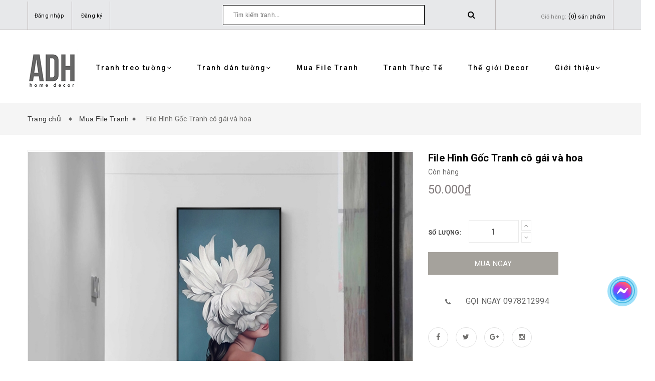

--- FILE ---
content_type: text/html; charset=utf-8
request_url: https://adh.com.vn/file-hinh-goc-tranh-co-gai-va-hoa
body_size: 16570
content:
<!doctype html>
<!--[if lt IE 7]><html class="no-js lt-ie9 lt-ie8 lt-ie7" lang="en"> <![endif]-->
<!--[if IE 7]><html class="no-js lt-ie9 lt-ie8" lang="en"> <![endif]-->
<!--[if IE 8]><html class="no-js lt-ie9" lang="en"> <![endif]-->
<!--[if IE 9 ]><html class="ie9 no-js"> <![endif]-->
<!--[if (gt IE 9)|!(IE)]><!--> <html class="no-js" lang="vi"> <!--<![endif]-->
<head>
	<!-- Facebook Pixel Code -->
	<script>
		!function(f,b,e,v,n,t,s)
		{if(f.fbq)return;n=f.fbq=function(){n.callMethod?
			n.callMethod.apply(n,arguments):n.queue.push(arguments)};
		 if(!f._fbq)f._fbq=n;n.push=n;n.loaded=!0;n.version='2.0';
		 n.queue=[];t=b.createElement(e);t.async=!0;
		 t.src=v;s=b.getElementsByTagName(e)[0];
		 s.parentNode.insertBefore(t,s)}(window, document,'script',
										 'https://connect.facebook.net/en_US/fbevents.js');
		fbq('init', '1225908894282320');
		fbq('track', 'PageView');
	</script>
	<noscript><img height="1" width="1" style="display:none"
				   src="https://www.facebook.com/tr?id=1225908894282320&ev=PageView&noscript=1"
				   /></noscript>
	<!-- End Facebook Pixel Code -->
	<meta charset="UTF-8" />
	<meta name="viewport" content="width=device-width, initial-scale=1, maximum-scale=1">			
	<title>
		File Hình Gốc Tranh cô gái và hoa
		
		
		 ADH-ART DREAM HOUSE			
	</title>		
	<!-- ================= Page description ================== -->
	
	<!-- ================= Meta ================== -->
	<meta name="keywords" content="File Hình Gốc Tranh cô gái và hoa, Mua File Tranh, ADH-ART DREAM HOUSE, adh.com.vn"/>		
	<link rel="canonical" href="https://adh.com.vn/file-hinh-goc-tranh-co-gai-va-hoa"/>
	<meta name='revisit-after' content='1 days' />
	<meta name="robots" content="noodp,index,follow" />
	<!-- ================= Favicon ================== -->
	
	<link rel="icon" href="//bizweb.dktcdn.net/100/321/594/themes/673058/assets/favicon.png?1722498769506" type="image/x-icon" />
	
	<!-- ================= Google Fonts ================== -->
	
	
		
	<!-- Product meta ================================================== -->
	

  <meta property="og:type" content="product">
  <meta property="og:title" content="File Hình Gốc Tranh cô gái và hoa">
  
    <meta property="og:image" content="http://bizweb.dktcdn.net/thumb/grande/100/321/594/products/htb1yebbkh3il1jjszpfq6aruvxa6-d4603c6b-e902-41e5-9848-39a705b3428d.jpg?v=1542967973120">
    <meta property="og:image:secure_url" content="https://bizweb.dktcdn.net/thumb/grande/100/321/594/products/htb1yebbkh3il1jjszpfq6aruvxa6-d4603c6b-e902-41e5-9848-39a705b3428d.jpg?v=1542967973120">
  
  <meta property="og:price:amount" content="50.000">
  <meta property="og:price:currency" content="VND">

<meta property="og:description" content="">
<meta property="og:url" content="https://adh.com.vn/file-hinh-goc-tranh-co-gai-va-hoa">
<meta property="og:site_name" content="ADH-ART DREAM HOUSE">


	<!-- fonts --> 
	<script src="//code.jquery.com/jquery-1.11.1.min.js" integrity="sha256-VAvG3sHdS5LqTT+5A/aeq/bZGa/Uj04xKxY8KM/w9EE=" crossorigin="anonymous"></script>
	<script src="//maxcdn.bootstrapcdn.com/bootstrap/3.1.1/js/bootstrap.min.js" type="text/javascript"></script>
	<script src="//bizweb.dktcdn.net/100/321/594/themes/673058/assets/jquery-2.2.3.min.js?1722498769506" type="text/javascript"></script>
	<script src="//cdnjs.cloudflare.com/ajax/libs/jquery-parallax/1.1.3/jquery-parallax-min.js" type="text/javascript"></script>
	<script src="//cdnjs.cloudflare.com/ajax/libs/owl-carousel/1.3.3/owl.carousel.min.js" type="text/javascript"></script>
	<script src="//bizweb.dktcdn.net/100/321/594/themes/673058/assets/resize.js?1722498769506" type="text/javascript"></script>
	
	<script src="//cdnjs.cloudflare.com/ajax/libs/jquery.isotope/1.5.25/jquery.isotope.min.js" type="text/javascript"></script>
	<script src="//cdnjs.cloudflare.com/ajax/libs/flexslider/2.2.0/jquery.flexslider-min.js" type="text/javascript"></script>
	<script src="//bizweb.dktcdn.net/100/321/594/themes/673058/assets/modernizr-2.8.3.min.js?1722498769506" type="text/javascript"></script>
	<!-- Styles -->
	<link href='https://fonts.googleapis.com/css?family=Roboto:400,300,300italic,400italic,500,500italic,700,700italic,900,900italic&subset=latin,vietnamese,latin-ext' rel='stylesheet' type='text/css'>
	<link href='https://fonts.googleapis.com/css?family=Roboto+Slab:400,300,700&subset=latin,vietnamese,latin-ext' rel='stylesheet' type='text/css'>
	<link rel="stylesheet" href="//maxcdn.bootstrapcdn.com/font-awesome/4.5.0/css/font-awesome.min.css">
	<link rel="stylesheet" href="https://maxcdn.bootstrapcdn.com/bootstrap/3.3.7/css/bootstrap.min.css" integrity="sha384-BVYiiSIFeK1dGmJRAkycuHAHRg32OmUcww7on3RYdg4Va+PmSTsz/K68vbdEjh4u" crossorigin="anonymous">
	<link href="//cdnjs.cloudflare.com/ajax/libs/font-awesome/4.5.0/css/font-awesome.min.css" rel="stylesheet" type="text/css" media="all" />
	<link href="//cdnjs.cloudflare.com/ajax/libs/owl-carousel/1.3.3/owl.carousel.min.css" rel="stylesheet" type="text/css" media="all" />
	<link href="//bizweb.dktcdn.net/100/321/594/themes/673058/assets/jgrowl.css?1722498769506" rel="stylesheet" type="text/css" media="all" />
	<link href="//bizweb.dktcdn.net/100/321/594/themes/673058/assets/multi-columns-row.css?1722498769506" rel="stylesheet" type="text/css" media="all" />
	<link href="//cdnjs.cloudflare.com/ajax/libs/owl-carousel/1.3.3/owl.theme.min.css" rel="stylesheet" type="text/css" media="all" />
	<link href="//bizweb.dktcdn.net/100/321/594/themes/673058/assets/base.scss.css?1722498769506" rel="stylesheet" type="text/css" media="all" />		
	<link href="//bizweb.dktcdn.net/100/321/594/themes/673058/assets/style.scss.css?1722498769506" rel="stylesheet" type="text/css" media="all" />		
	<link href="//bizweb.dktcdn.net/100/321/594/themes/673058/assets/update.scss.css?1722498769506" rel="stylesheet" type="text/css" media="all" />		
	<link href="//bizweb.dktcdn.net/100/321/594/themes/673058/assets/module.scss.css?1722498769506" rel="stylesheet" type="text/css" media="all" />
	<link href="//bizweb.dktcdn.net/100/321/594/themes/673058/assets/responsive.scss.css?1722498769506" rel="stylesheet" type="text/css" media="all" />
	<link href="//bizweb.dktcdn.net/100/321/594/themes/673058/assets/settings.css?1722498769506" rel="stylesheet" type="text/css" media="all" />
	<link href="//bizweb.dktcdn.net/100/321/594/themes/673058/assets/main_styles.css?1722498769506" rel="stylesheet" type="text/css" media="all" />
	<!-- Header hook for plugins ================================================== -->
	<script>
	var Bizweb = Bizweb || {};
	Bizweb.store = 'tranhadh.mysapo.net';
	Bizweb.id = 321594;
	Bizweb.theme = {"id":673058,"name":"Mendover","role":"main"};
	Bizweb.template = 'product';
	if(!Bizweb.fbEventId)  Bizweb.fbEventId = 'xxxxxxxx-xxxx-4xxx-yxxx-xxxxxxxxxxxx'.replace(/[xy]/g, function (c) {
	var r = Math.random() * 16 | 0, v = c == 'x' ? r : (r & 0x3 | 0x8);
				return v.toString(16);
			});		
</script>
<script>
	(function () {
		function asyncLoad() {
			var urls = ["https://newcollectionfilter.sapoapps.vn/genscript/script.js?store=tranhadh.mysapo.net","//productreviews.sapoapps.vn/assets/js/productreviews.min.js?store=tranhadh.mysapo.net","https://availablenotice.sapoapps.vn/scripts/ab_availablenotice_scripttag.min.js?store=tranhadh.mysapo.net","https://googleshopping.sapoapps.vn/conversion-tracker/global-tag/1779.js?store=tranhadh.mysapo.net","https://googleshopping.sapoapps.vn/conversion-tracker/event-tag/1779.js?store=tranhadh.mysapo.net","https://google-shopping.sapoapps.vn/conversion-tracker/global-tag/3603.js?store=tranhadh.mysapo.net","https://google-shopping.sapoapps.vn/conversion-tracker/event-tag/3603.js?store=tranhadh.mysapo.net"];
			for (var i = 0; i < urls.length; i++) {
				var s = document.createElement('script');
				s.type = 'text/javascript';
				s.async = true;
				s.src = urls[i];
				var x = document.getElementsByTagName('script')[0];
				x.parentNode.insertBefore(s, x);
			}
		};
		window.attachEvent ? window.attachEvent('onload', asyncLoad) : window.addEventListener('load', asyncLoad, false);
	})();
</script>


<script>
	window.BizwebAnalytics = window.BizwebAnalytics || {};
	window.BizwebAnalytics.meta = window.BizwebAnalytics.meta || {};
	window.BizwebAnalytics.meta.currency = 'VND';
	window.BizwebAnalytics.tracking_url = '/s';

	var meta = {};
	
	meta.product = {"id": 13225742, "vendor": "", "name": "File Hình Gốc Tranh cô gái và hoa",
	"type": "File Hình Gốc", "price": 50000 };
	
	
	for (var attr in meta) {
	window.BizwebAnalytics.meta[attr] = meta[attr];
	}
</script>

	
		<script src="/dist/js/stats.min.js?v=96f2ff2"></script>
	












	<!--[if lt IE 9]>
<script src="//html5shim.googlecode.com/svn/trunk/html5.js"></script>
<script src="css3-mediaqueries-js.googlecode.com/svn/trunk/css3-mediaqueries.js"></script>
<![endif]-->   
	<!--[if lt IE 9]>
<script src="//bizweb.dktcdn.net/100/321/594/themes/673058/assets/respond.min.js?1722498769506" type="text/javascript"></script>
<![endif]-->
	<!-- Bizweb javascript customer -->
	
	

	<!-- Bizweb conter for header -->
	<script>
	var Bizweb = Bizweb || {};
	Bizweb.store = 'tranhadh.mysapo.net';
	Bizweb.id = 321594;
	Bizweb.theme = {"id":673058,"name":"Mendover","role":"main"};
	Bizweb.template = 'product';
	if(!Bizweb.fbEventId)  Bizweb.fbEventId = 'xxxxxxxx-xxxx-4xxx-yxxx-xxxxxxxxxxxx'.replace(/[xy]/g, function (c) {
	var r = Math.random() * 16 | 0, v = c == 'x' ? r : (r & 0x3 | 0x8);
				return v.toString(16);
			});		
</script>
<script>
	(function () {
		function asyncLoad() {
			var urls = ["https://newcollectionfilter.sapoapps.vn/genscript/script.js?store=tranhadh.mysapo.net","//productreviews.sapoapps.vn/assets/js/productreviews.min.js?store=tranhadh.mysapo.net","https://availablenotice.sapoapps.vn/scripts/ab_availablenotice_scripttag.min.js?store=tranhadh.mysapo.net","https://googleshopping.sapoapps.vn/conversion-tracker/global-tag/1779.js?store=tranhadh.mysapo.net","https://googleshopping.sapoapps.vn/conversion-tracker/event-tag/1779.js?store=tranhadh.mysapo.net","https://google-shopping.sapoapps.vn/conversion-tracker/global-tag/3603.js?store=tranhadh.mysapo.net","https://google-shopping.sapoapps.vn/conversion-tracker/event-tag/3603.js?store=tranhadh.mysapo.net"];
			for (var i = 0; i < urls.length; i++) {
				var s = document.createElement('script');
				s.type = 'text/javascript';
				s.async = true;
				s.src = urls[i];
				var x = document.getElementsByTagName('script')[0];
				x.parentNode.insertBefore(s, x);
			}
		};
		window.attachEvent ? window.attachEvent('onload', asyncLoad) : window.addEventListener('load', asyncLoad, false);
	})();
</script>


<script>
	window.BizwebAnalytics = window.BizwebAnalytics || {};
	window.BizwebAnalytics.meta = window.BizwebAnalytics.meta || {};
	window.BizwebAnalytics.meta.currency = 'VND';
	window.BizwebAnalytics.tracking_url = '/s';

	var meta = {};
	
	meta.product = {"id": 13225742, "vendor": "", "name": "File Hình Gốc Tranh cô gái và hoa",
	"type": "File Hình Gốc", "price": 50000 };
	
	
	for (var attr in meta) {
	window.BizwebAnalytics.meta[attr] = meta[attr];
	}
</script>

	
		<script src="/dist/js/stats.min.js?v=96f2ff2"></script>
	












	<link href="//bizweb.dktcdn.net/100/321/594/themes/673058/assets/cf-stylesheet.css?1722498769506" rel="stylesheet" type="text/css" media="all" />
	<script>var ProductReviewsAppUtil=ProductReviewsAppUtil || {};</script>
	<link href="//bizweb.dktcdn.net/100/321/594/themes/673058/assets/appbulk-available-notice.css?1722498769506" rel="stylesheet" type="text/css" media="all" />
</head>
<body>

	<!-- Menu mobile -->
<div id="mySidenav" class="sidenav menu_mobile hidden-md hidden-lg">
	<span class="close_menu">
	</span>
	<div class="content_memu_mb">
		<div class="link_list_mobile">
			<ul class="ct-mobile">
				
				
				<li class="level0 level-top parent">
					<a href="javascript:void(0)" class="click-one-z">
						Tranh treo tường 
						<i class="ti-plus fa fa-angle-right"></i>
					</a>
					<ul class="level0 sub-menu" style="display: none">
						
						<li class="level1">
							<a href="/phong-canh-1"><span>Phong Cảnh</span></a>
							
						</li>
						
						<li class="level1">
							<a href="/tropical-1"><span>Tropical</span></a>
							
						</li>
						
						<li class="level1">
							<a href="/con-nguoi"><span>Con Người</span></a>
							
						</li>
						
						<li class="level1">
							<a href="/kien-truc-thanh-pho"><span>Kiến trúc- Thành phố</span></a>
							
						</li>
						
						<li class="level1">
							<a href="/truu-tuong-1"><span>Trừu tượng</span></a>
							
						</li>
						
						<li class="level1">
							<a href="/thien-nhien"><span>Thiên Nhiên</span></a>
							
						</li>
						
						<li class="level1">
							<a href="/hoa"><span>Hoa</span></a>
							
						</li>
						
						<li class="level1">
							<a href="/dong-vat-1"><span>Động Vật</span></a>
							
						</li>
						
						<li class="level1">
							<a href="/tre-em"><span>Trẻ Em</span></a>
							
						</li>
						
						<li class="level1">
							<a href="/teen-manga"><span>Teen Manga</span></a>
							
						</li>
						
						<li class="level1">
							<a href="/chim-cong"><span>Chim công</span></a>
							
						</li>
						
						<li class="level1">
							<a href="/cuu-ngu-quan-hoi"><span>Cửu Ngư Quần Hội</span></a>
							
						</li>
						
						<li class="level1">
							<a href="/vu-tru-space"><span>Vũ Trụ - Space</span></a>
							
						</li>
						
						<li class="level1">
							<a href="/la-cay"><span>Lá Cây</span></a>
							
						</li>
						
						<li class="level1">
							<a href="/drink-goblet"><span>Drink - Goblet</span></a>
							
						</li>
						
						<li class="level1">
							<a href="/tranh-khung-samurai"><span>Tranh khung SAMURAI</span></a>
							
						</li>
						
						<li class="level1">
							<a href="/cac-chat-lieu"><span>Các Chất Liệu (Printing materials) :</span></a>
							
						</li>
						
					</ul>
				</li>
				
				
				
				<li class="level0 level-top parent">
					<a href="javascript:void(0)" class="click-one-z">
						Tranh dán tường 
						<i class="ti-plus fa fa-angle-right"></i>
					</a>
					<ul class="level0 sub-menu" style="display: none">
						
						<li class="level1">
							<a href="/hang-cay"><span>Hàng Cây</span></a>
							
						</li>
						
						<li class="level1">
							<a href="/hoa-flower"><span>Hoa -Flower</span></a>
							
						</li>
						
						<li class="level1">
							<a href="/rung"><span>Rừng</span></a>
							
						</li>
						
						<li class="level1">
							<a href="/tropical"><span>Tropical</span></a>
							
						</li>
						
						<li class="level1">
							<a href="/vintage"><span>Vintage</span></a>
							
						</li>
						
						<li class="level1">
							<a href="/tuong-wall"><span>Tường- Wall</span></a>
							
						</li>
						
						<li class="level1">
							<a href="/phong-canh"><span>Phong Cảnh</span></a>
							
						</li>
						
						<li class="level1">
							<a href="/canh-duong-pho"><span>Cảnh đường phố</span></a>
							
						</li>
						
						<li class="level1">
							<a href="/thanh-pho-city"><span>Thành Phố - City</span></a>
							
						</li>
						
						<li class="level1">
							<a href="/tre-em-kid"><span>Trẻ Em - Kid</span></a>
							
						</li>
						
						<li class="level1">
							<a href="/thac-nuoc"><span>Thác Nước</span></a>
							
						</li>
						
						<li class="level1">
							<a href="/du-lich-dia-danh"><span>Du Lịch - Địa Danh</span></a>
							
						</li>
						
						<li class="level1">
							<a href="/dong-vat"><span>Động Vật</span></a>
							
						</li>
						
						<li class="level1">
							<a href="/canh-song-nuoc"><span>Cảnh Sông Nước</span></a>
							
						</li>
						
						<li class="level1">
							<a href="/la"><span>Lá</span></a>
							
						</li>
						
						<li class="level1">
							<a href="/chim-hong-hac-flamingo"><span>Chim Hồng Hạc- Flamingo</span></a>
							
						</li>
						
						<li class="level1">
							<a href="/chim"><span>Chim</span></a>
							
						</li>
						
						<li class="level1">
							<a href="/o-to-car"><span>Ô tô- Car</span></a>
							
						</li>
						
						<li class="level1">
							<a href="/cafe-tra-sua"><span>Cafe - Trà Sữa</span></a>
							
						</li>
						
						<li class="level1">
							<a href="/truu-tuong"><span>Trừu Tượng</span></a>
							
						</li>
						
						<li class="level1">
							<a href="/phong-cach-3d"><span>Phong cách 3D</span></a>
							
						</li>
						
						<li class="level1">
							<a href="/bar-hip-hop-graffiti"><span>Bar- Hip hop- Graffiti</span></a>
							
						</li>
						
						<li class="level1">
							<a href="/art-ve-net"><span>Art- Vẽ nét</span></a>
							
						</li>
						
						<li class="level1">
							<a href="/vu-tru-khoa-hoc-vien-tuong"><span>Vũ Trụ- Khoa Học Viễn Tưởng</span></a>
							
						</li>
						
						<li class="level1">
							<a href="/den-trang-xam"><span>Đen Trắng - Xám</span></a>
							
						</li>
						
						<li class="level1">
							<a href="/mau-hong"><span>Màu Hồng</span></a>
							
						</li>
						
						<li class="level1">
							<a href="/mau-vang"><span>Màu Vàng</span></a>
							
						</li>
						
						<li class="level1">
							<a href="/mau-tim"><span>Màu Tím</span></a>
							
						</li>
						
						<li class="level1">
							<a href="/tranh-bat-ma"><span>Tranh Bát Mã</span></a>
							
						</li>
						
						<li class="level1">
							<a href="/son-thuy"><span>Sơn Thủy Đứng</span></a>
							
						</li>
						
						<li class="level1">
							<a href="/son-thuy-1"><span>Sơn Thủy</span></a>
							
						</li>
						
						<li class="level1">
							<a href="/san-pham-ban-chay"><span>SẢN PHẨM BÁN CHẠY</span></a>
							
							<i class="ti-plus fa fa-angle-right"></i>
							<ul class="level1 sub-menu" style="display:none;">
								
							</ul>
							
						</li>
						
						<li class="level1">
							<a href="/huou"><span>Hươu</span></a>
							
						</li>
						
						<li class="level1">
							<a href="/hoa-mau-don"><span>Hoa Mẫu Đơn</span></a>
							
						</li>
						
						<li class="level1">
							<a href="/hoa-dao"><span>Hoa Đào</span></a>
							
						</li>
						
						<li class="level1">
							<a href="/toc-barber"><span>Tóc - Barber</span></a>
							
						</li>
						
						<li class="level1">
							<a href="/karaoke"><span>Karaoke</span></a>
							
						</li>
						
						<li class="level1">
							<a href="/bien-sea"><span>Biển- Sea</span></a>
							
						</li>
						
						<li class="level1">
							<a href="/quan-an-nha-hang"><span>Quán Ăn - Nhà Hàng</span></a>
							
						</li>
						
						<li class="level1">
							<a href="/spa-lam-dep-my-pham-nail"><span>Spa- Làm đẹp- Mỹ Phẩm- Nail</span></a>
							
						</li>
						
						<li class="level1">
							<a href="/tranh-3d-gia-ngoc"><span>Tranh 3D Giả Ngọc</span></a>
							
						</li>
						
						<li class="level1">
							<a href="/tranh-linh-thu"><span>Tranh Linh Thú</span></a>
							
						</li>
						
						<li class="level1">
							<a href="/samurai"><span>SAMURAI</span></a>
							
						</li>
						
						<li class="level1">
							<a href="/cac-chat-lieu"><span>Các Chất Liệu (Printing materials) :</span></a>
							
						</li>
						
					</ul>
				</li>
				
				
				
				<li class="level0 level-top parent">
					<a href="/mua-file-tranh">
						Mua File Tranh
					</a>
				</li>
				
				
				
				<li class="level0 level-top parent">
					<a href="/tranh-thuc-te-1">
						Tranh Thực Tế
					</a>
				</li>
				
				
				
				<li class="level0 level-top parent">
					<a href="/the-gioi-decor">
						Thế giới Decor
					</a>
				</li>
				
				
				
				<li class="level0 level-top parent">
					<a href="javascript:void(0)" class="click-one-z">
						Giới thiệu 
						<i class="ti-plus fa fa-angle-right"></i>
					</a>
					<ul class="level0 sub-menu" style="display: none">
						
					</ul>
				</li>
				
				

			</ul>
		</div>
	</div>
</div>
	<div class="fix_height_mobile" style="float:left;width:100%;">
		<div class="ops"></div>

		<header class="tz-header tz-header2 ">
	<div class="overlay"></div>
	<div class="header-top-bar">
		<div class="container no-pad-768">
			<div class="fvc">
				<div class="col-sm-4 col-xs-2 col-lg-4 col-md-4 no-pad-left">
					<div class="header-left">
						<div class="menu-top-menu visible-xs">
							
							<a href="/account/login" class=""><i class="fa fa-user"></i></a>

							
							<ul class="reg_mobile">
								
								<li><a href="/account/login">Đăng nhập</a></li>
								<li><a href="/account/register">Đăng ký</a></li>
								
							</ul>
						</div>
						<div class="menu-top-menu hidden-xs">
							<ul>
								
								<li><a href="/account/login">Đăng nhập</a></li>
								<li><a href="/account/register">Đăng ký</a></li>
								
							</ul>
						</div>
					</div>
				</div>
				<div class="col-sm-8 col-xs-10 col-lg-8 col-md-8 no-pad-right">
					<div class="search-cart-list">
						<div class="header-search">
							<form action="/search" method="get" >
								<div class="show_search">
									<input type="text" placeholder="Tìm kiếm tranh..." name="query" maxlength="70">
									<input class="hidden" type="submit" value="">
									<button style="border:none;">
										<i class="fa fa-search"></i>
									</button>
								</div>
							</form>
						</div>
						<div class="cart-total">
							<ul>
								<li>
									<a class="cart-toggler" href="/cart">
										<span class="cart-no"> 
											<span class="cart-icon"></span> 
											<span class="hidden-xs" style="color:#848484;font-size: 11px;"> Giỏ hàng:</span>
											(<span class="count_item_pr" style="font-size: 11px;" id="cart-total" >
											0
											</span>)
											<span class="hidden-xs" style="font-size: 11px;">sản phẩm</span>
										</span>
									</a>
									<div class="mini-cart-content shopping_cart">

									</div>
								</li>
							</ul>
						</div>
					</div>
				</div>
			</div>
		</div>
	</div>
	<div id="menu-fix">								
		<div class="container" id="open_menu_mobile">
			<h3 class="tz-logo pull-left">
				
				<a class="logo logo-wrapper " href="/">					
					<img src="//bizweb.dktcdn.net/100/321/594/themes/673058/assets/logo.png?1722498769506" alt="logo ">					
				</a>
				
			</h3>

			<button class="btn-navbar tz_icon_menu pull-right  visible-xs visible-sm" type="button">
				<i class="fa fa-bars"></i> MENU
			</button>
			<nav class="pull-right">
				<ul class="nav-collapse">
					
					
					<li>
						<a href="/tranh-treo-tuong">Tranh treo tường<span data-toggle="dropdown" class="dropdown-toggle fa fa-angle-down"></span></a>

						<div class="nav-child dropdown-menu mega-dropdown-menu">
							<div class="mega-dropdown-inner">
								<div class="row">
									<div data-width="12" class="col-md-12 mega-col-nav">
										<div class="mega-inner">
											<ul class="mega-nav level1">
												
												
												<li>
													<a href="/phong-canh-1">Phong Cảnh</a>
												</li>
												
												
												
												<li>
													<a href="/tropical-1">Tropical</a>
												</li>
												
												
												
												<li>
													<a href="/con-nguoi">Con Người</a>
												</li>
												
												
												
												<li>
													<a href="/kien-truc-thanh-pho">Kiến trúc- Thành phố</a>
												</li>
												
												
												
												<li>
													<a href="/truu-tuong-1">Trừu tượng</a>
												</li>
												
												
												
												<li>
													<a href="/thien-nhien">Thiên Nhiên</a>
												</li>
												
												
												
												<li>
													<a href="/hoa">Hoa</a>
												</li>
												
												
												
												<li>
													<a href="/dong-vat-1">Động Vật</a>
												</li>
												
												
												
												<li>
													<a href="/tre-em">Trẻ Em</a>
												</li>
												
												
												
												<li>
													<a href="/teen-manga">Teen Manga</a>
												</li>
												
												
												
												<li>
													<a href="/chim-cong">Chim công</a>
												</li>
												
												
												
												<li>
													<a href="/cuu-ngu-quan-hoi">Cửu Ngư Quần Hội</a>
												</li>
												
												
												
												<li>
													<a href="/vu-tru-space">Vũ Trụ - Space</a>
												</li>
												
												
												
												<li>
													<a href="/la-cay">Lá Cây</a>
												</li>
												
												
												
												<li>
													<a href="/drink-goblet">Drink - Goblet</a>
												</li>
												
												
												
												<li>
													<a href="/tranh-khung-samurai">Tranh khung SAMURAI</a>
												</li>
												
												
												
												<li>
													<a href="/cac-chat-lieu">Các Chất Liệu (Printing materials) :</a>
												</li>
												
												
											</ul>
										</div>
									</div>
								</div>
							</div>
						</div>
					</li>
					
					
					
					<li>
						<a href="/tranh-dan-tuong">Tranh dán tường<span data-toggle="dropdown" class="dropdown-toggle fa fa-angle-down"></span></a>

						<div class="nav-child dropdown-menu mega-dropdown-menu">
							<div class="mega-dropdown-inner">
								<div class="row">
									<div data-width="12" class="col-md-12 mega-col-nav">
										<div class="mega-inner">
											<ul class="mega-nav level1">
												
												
												<li>
													<a href="/hang-cay">Hàng Cây</a>
												</li>
												
												
												
												<li>
													<a href="/hoa-flower">Hoa -Flower</a>
												</li>
												
												
												
												<li>
													<a href="/rung">Rừng</a>
												</li>
												
												
												
												<li>
													<a href="/tropical">Tropical</a>
												</li>
												
												
												
												<li>
													<a href="/vintage">Vintage</a>
												</li>
												
												
												
												<li>
													<a href="/tuong-wall">Tường- Wall</a>
												</li>
												
												
												
												<li>
													<a href="/phong-canh">Phong Cảnh</a>
												</li>
												
												
												
												<li>
													<a href="/canh-duong-pho">Cảnh đường phố</a>
												</li>
												
												
												
												<li>
													<a href="/thanh-pho-city">Thành Phố - City</a>
												</li>
												
												
												
												<li>
													<a href="/tre-em-kid">Trẻ Em - Kid</a>
												</li>
												
												
												
												<li>
													<a href="/thac-nuoc">Thác Nước</a>
												</li>
												
												
												
												<li>
													<a href="/du-lich-dia-danh">Du Lịch - Địa Danh</a>
												</li>
												
												
												
												<li>
													<a href="/dong-vat">Động Vật</a>
												</li>
												
												
												
												<li>
													<a href="/canh-song-nuoc">Cảnh Sông Nước</a>
												</li>
												
												
												
												<li>
													<a href="/la">Lá</a>
												</li>
												
												
												
												<li>
													<a href="/chim-hong-hac-flamingo">Chim Hồng Hạc- Flamingo</a>
												</li>
												
												
												
												<li>
													<a href="/chim">Chim</a>
												</li>
												
												
												
												<li>
													<a href="/o-to-car">Ô tô- Car</a>
												</li>
												
												
												
												<li>
													<a href="/cafe-tra-sua">Cafe - Trà Sữa</a>
												</li>
												
												
												
												<li>
													<a href="/truu-tuong">Trừu Tượng</a>
												</li>
												
												
												
												<li>
													<a href="/phong-cach-3d">Phong cách 3D</a>
												</li>
												
												
												
												<li>
													<a href="/bar-hip-hop-graffiti">Bar- Hip hop- Graffiti</a>
												</li>
												
												
												
												<li>
													<a href="/art-ve-net">Art- Vẽ nét</a>
												</li>
												
												
												
												<li>
													<a href="/vu-tru-khoa-hoc-vien-tuong">Vũ Trụ- Khoa Học Viễn Tưởng</a>
												</li>
												
												
												
												<li>
													<a href="/den-trang-xam">Đen Trắng - Xám</a>
												</li>
												
												
												
												<li>
													<a href="/mau-hong">Màu Hồng</a>
												</li>
												
												
												
												<li>
													<a href="/mau-vang">Màu Vàng</a>
												</li>
												
												
												
												<li>
													<a href="/mau-tim">Màu Tím</a>
												</li>
												
												
												
												<li>
													<a href="/tranh-bat-ma">Tranh Bát Mã</a>
												</li>
												
												
												
												<li>
													<a href="/son-thuy">Sơn Thủy Đứng</a>
												</li>
												
												
												
												<li>
													<a href="/son-thuy-1">Sơn Thủy</a>
												</li>
												
												
												
												<li>
													<a href="/san-pham-ban-chay">SẢN PHẨM BÁN CHẠY</a>
													<i style="float:right;line-height: 30px;" class="click_show fa fa-angle-right"></i>
													<ul class="mega-nav level1 click_hiden">
														
													</ul>
												</li>
												
												
												
												<li>
													<a href="/huou">Hươu</a>
												</li>
												
												
												
												<li>
													<a href="/hoa-mau-don">Hoa Mẫu Đơn</a>
												</li>
												
												
												
												<li>
													<a href="/hoa-dao">Hoa Đào</a>
												</li>
												
												
												
												<li>
													<a href="/toc-barber">Tóc - Barber</a>
												</li>
												
												
												
												<li>
													<a href="/karaoke">Karaoke</a>
												</li>
												
												
												
												<li>
													<a href="/bien-sea">Biển- Sea</a>
												</li>
												
												
												
												<li>
													<a href="/quan-an-nha-hang">Quán Ăn - Nhà Hàng</a>
												</li>
												
												
												
												<li>
													<a href="/spa-lam-dep-my-pham-nail">Spa- Làm đẹp- Mỹ Phẩm- Nail</a>
												</li>
												
												
												
												<li>
													<a href="/tranh-3d-gia-ngoc">Tranh 3D Giả Ngọc</a>
												</li>
												
												
												
												<li>
													<a href="/tranh-linh-thu">Tranh Linh Thú</a>
												</li>
												
												
												
												<li>
													<a href="/samurai">SAMURAI</a>
												</li>
												
												
												
												<li>
													<a href="/cac-chat-lieu">Các Chất Liệu (Printing materials) :</a>
												</li>
												
												
											</ul>
										</div>
									</div>
								</div>
							</div>
						</div>
					</li>
					
					
					
					<li>
						<a href="/mua-file-tranh">Mua File Tranh</a>
					</li>
					
					
					
					<li>
						<a href="/tranh-thuc-te-1">Tranh Thực Tế</a>
					</li>
					
					
					
					<li>
						<a href="/the-gioi-decor">Thế giới Decor</a>
					</li>
					
					
					
					<li>
						<a href="/lien-he">Giới thiệu<span data-toggle="dropdown" class="dropdown-toggle fa fa-angle-down"></span></a>

						<div class="nav-child dropdown-menu mega-dropdown-menu">
							<div class="mega-dropdown-inner">
								<div class="row">
									<div data-width="12" class="col-md-12 mega-col-nav">
										<div class="mega-inner">
											<ul class="mega-nav level1">
												
											</ul>
										</div>
									</div>
								</div>
							</div>
						</div>
					</li>
					
					
				</ul>
			</nav>
		</div><!--end class container-->
	</div>
</header><!--end class tz-header-->
		<div class="fvc" style="float:left;width:100%;">
			
<div class="banner_page_list">
	
	<h1>File Hình Gốc Tranh cô gái và hoa</h1>
	
</div>
<div class="breadcrumbs">
	<div class="container">
		<ul>
			<li class="home"> <a href="/" title="Trang chủ">Trang chủ &nbsp;</a></li>
			<!-- blog -->
			
			<li>
				
				<a itemprop="url" href="mua-file-tranh" itemprop="title" title="Mua File Tranh">Mua File Tranh</a>
				&nbsp;
												

			</li>

			<li><strong>File Hình Gốc Tranh cô gái và hoa</strong></li>

			<!-- search -->
			
			<!-- current_tags -->
			





			
		</ul>
	</div>
</div>






<div class="product-view-area" itemscope itemtype="http://schema.org/Product">
	<meta itemprop="url" content="//adh.com.vn/file-hinh-goc-tranh-co-gai-va-hoa">
	<meta itemprop="image" content="//bizweb.dktcdn.net/thumb/grande/100/321/594/products/htb1yebbkh3il1jjszpfq6aruvxa6-d4603c6b-e902-41e5-9848-39a705b3428d.jpg?v=1542967973120">
	<meta itemprop="shop-currency" content="VND">
	<div class="container">
		<div class="row">
			<div class="col-xs-12 col-sm-12 col-lg-8 col-md-8">
				
				
				
				
				
				<div id="sync1" class="not-dqowl owl-carousel large-image">
					
					<div class="item checkurl">
						<img class="sp-image" src="//bizweb.dktcdn.net/thumb/2048x2048/100/321/594/products/htb1yebbkh3il1jjszpfq6aruvxa6-d4603c6b-e902-41e5-9848-39a705b3428d.jpg?v=1542967973120" alt="File Hình Gốc Tranh cô gái và hoa" />
					</div>
					
				</div>
				
				
				
			</div>
			<div class="col-xs-12 col-sm-12 col-lg-4 col-md-4">
				<div class="product-details-area">
					<div class="product-description details-prox">
						<form action="/cart/add" method="post" enctype="multipart/form-data" id="add-to-cart-form" class="cart">
							<h1 class="name" itemprop="name">File Hình Gốc Tranh cô gái và hoa</h1>
							<div class="short-description">
								<span class="inventory_quantity">
									
									<p class="stock-status">Còn hàng</p>
									
								</span>
								<div class="price-box-small">

									
									<span itemprop="price" class="special-price" style="font-size: 24px;">50.000₫</span> <!-- Giá -->
									

									
								</div>
								
								<p class="des_content text3line">
									
									
									
								</p>
								
							</div>
							<div class="form_action">
								
								<input type="hidden" name="variantId" value="21891187" />
								
								<div class="form_x ">
									<div class="add-to-cart">
										<label for="qty">Số lượng:</label>
										<div class="pull-left">
											<div class=" pull-left">
												<input onkeyup="valid(this,'numbers')" onblur="valid(this,'numbers')" min="1"  type="text" title="Số lượng" value="1"  id="qtym"  name="quantity" class="input-text" >
												<div class="btn_count">
													<button onClick="var result = document.getElementById('qtym'); var qtypro = result.value; if( !isNaN( qtypro )) result.value++;return false;"  type="button"><i class="fa fa-angle-up"></i></button>
													<button onClick="var result = document.getElementById('qtym'); var qtypro = result.value; if( !isNaN( qtypro ) &amp;&amp; qtypro &gt; 1 ) result.value--;return false;"  type="button"><i class="fa fa-angle-down"></i></button>
												</div>
											</div>
										</div>
									</div>
									<div class="qnt-addcart clearfix">
										
										<button class="btn-cart add_to_cart button_detail_product add_to_cart"  title="MUA NGAY" type="submit">Mua ngay</button>
										
									</div>
								</div>
							</div>
							<div class="detailcall clearfix">
								<div class="callphoneicon">
									<i class="fa fa-phone"></i>
								</div>
								<a href="callto:0978212994">Gọi ngay 0978212994 <br></a>
							</div>
							<div class="social-media">
								<ul class="media-icon2">
									<li>
										<a class="color-tooltip facebook" target="_blank" href="http://www.facebook.com/sharer.php?u=https://adh.com.vn/file-hinh-goc-tranh-co-gai-va-hoa&t=File Hình Gốc Tranh cô gái và hoa" data-toggle="tooltip" title="" data-original-title="Facebook">
											<i class="fa fa-facebook"></i>
										</a>
									</li>
									<li>
										<a class="color-tooltip twitter" target="_blank" data-toggle="tooltip" title="" href="http://twitter.com/share?url=https://adh.com.vn/file-hinh-goc-tranh-co-gai-va-hoa&text=File Hình Gốc Tranh cô gái và hoa&via=TWITTER_NAME" data-original-title="Twitter">
											<i class="fa fa-twitter"></i>
										</a>
									</li>
									<li>
										<a  class="color-tooltip google-plus" target="_blank" data-toggle="tooltip" title="" href="https://plus.google.com/share?url=https://adh.com.vn/file-hinh-goc-tranh-co-gai-va-hoa" data-original-title="Google-plus">
											<i class="fa fa-google-plus"></i>
										</a>
									</li>
									<li>
										<a  class="color-tooltip dribbble" target="_blank" data-toggle="tooltip" title="" href="http://www.pinterest.com/pin/create/button/?url=https://adh.com.vn/file-hinh-goc-tranh-co-gai-va-hoa&description=File Hình Gốc Tranh cô gái và hoa&media=//bizweb.dktcdn.net/assets/themes_support/noimage.gif" data-original-title="instagram">
											<i class="fa fa-instagram"></i>
										</a>
									</li>
								</ul>
							</div>
						﻿

	

<div class="ab-available-notice-button ab-hide"
	 data-ab-product-id="13225742">
	<button class="ab-notice-btn"
			title=""
			type="button"
			onclick="ABAvailableNotice.noticeButtonClick()">
		BÁO KHI CÓ HÀNG
	</button>
</div>
</form>
					</div>
				</div>
			</div>
		</div>
	</div>
</div>
<!-- PRODUCT-VIEW-AREA-END -->
<!-- PRODUCT-OVERVIEW-TAB-START -->

<div class="product-overview-tab">
	<div class="container">
		<div class="row">
			<div class="col-lg-12 col-md-12">
				<div class="product-tab e-tabs not-dqtab">
					<ul class="tabs tabs-title clearfix">	
						
						<li class="tab-link" data-tab="tab-1">
							<h4><span>Thông tin sản phẩm</span></h4>
						</li>																	
						
						
						<li class="tab-link" data-tab="tab-2">
							<h4><span>Giới thiệu</span></h4>
						</li>																	
						
						
						<li class="tab-link" data-tab="tab-3" id="tab-review">
							<h4><span>Tags</span></h4>
						</li>																	
						
					</ul>																									

					
					<div id="tab-1" class="tab-content">
						<div class="rte">
							
							Thông tin sản phẩm đang được cập nhật
															
						</div>	
					</div>	
					
					
					<div id="tab-2" class="tab-content">
						<div class="rte">
								
						</div>
					</div>	
					
					
					<div id="tab-3" class="tab-content tab-review-c">
						<div class="rte">
							<ul>
								
							</ul>
						</div>
					</div>	
					
				</div>	
				
			</div>
		</div>
	</div>
</div>

<div class="product-reviews">
	<div id="bizweb-product-reviews" class="bizweb-product-reviews" data-id="13225742">
    
</div>
</div>
<!-- PRODUCT-OVERVIEW-TAB-END -->



<section class="tz-lastest-shop">
	<div class="container">
			<div class="new_title_color center" style="margin-bottom:90px;">
		<h2><span></span>Sản phẩm liên quan<span></span></h2>	
	</div>
		<div id="featured-slider-4" class=" row">
			<div class="slider-items slider-width-col4">
				
				
				<div class="laster-shop-item">
					




 












 











<div class="col-lg-12 col-md-12 col-sm-12 col-xs-12 stl_full_width">
	<form action="/cart/add" method="post" class="variants" data-id="product-actions-22361768" enctype="multipart/form-data">
		<span class="tz-shop-meta hidden-md hidden-sm hidden-xs">
			
			<input type="hidden" name="variantId" value="48763563" />
			<a href="#" class="tzshopping add_to_cart add-cart"  title="Mua ngay">
				Mua ngay
			</a>
			
			<a href="/tranh-treo-tuong-khong-tuoc-ct-486" class="tzheart">
				Chi tiết
			</a>
		</span>
		<div class="laster-thumb row" onclick="location.href='/tranh-treo-tuong-khong-tuoc-ct-486';">
			
			<a href="/tranh-treo-tuong-khong-tuoc-ct-486" title="Tranh Treo Tường Khổng Tước CT-486">
				<img src="//bizweb.dktcdn.net/thumb/large/100/321/594/products/ct-486.jpg?v=1626165156427" alt="Tranh Treo Tường Khổng Tước CT-486">
			</a>


		</div>
	</form>
</div>
<div class="col-lg-12 col-md-12 col-sm-12 col-xs-12 stl_full_width">
	<div class="row">
		<div class="left_cnt_product">
			<h3><a href="/tranh-treo-tuong-khong-tuoc-ct-486"  class="text2line">Tranh Treo Tường Khổng Tước CT-486</a></h3>
			<div class="right_cnt_product">
				
				
				<small>450.000₫</small>
				
				
			</div>
		</div>

	</div>
</div>
				</div>
				
				
				
				<div class="laster-shop-item">
					




 












 











<div class="col-lg-12 col-md-12 col-sm-12 col-xs-12 stl_full_width">
	<form action="/cart/add" method="post" class="variants" data-id="product-actions-21665460" enctype="multipart/form-data">
		<span class="tz-shop-meta hidden-md hidden-sm hidden-xs">
			
			<input type="hidden" name="variantId" value="45835957" />
			<a href="#" class="tzshopping add_to_cart add-cart"  title="Mua ngay">
				Mua ngay
			</a>
			
			<a href="/tranh-treo-tuong-truu-tuong" class="tzheart">
				Chi tiết
			</a>
		</span>
		<div class="laster-thumb row" onclick="location.href='/tranh-treo-tuong-truu-tuong';">
			
			<a href="/tranh-treo-tuong-truu-tuong" title="Tranh Treo Tường Trừu Tượng">
				<img src="//bizweb.dktcdn.net/thumb/large/100/321/594/products/tif-095.jpg?v=1621590029887" alt="Tranh Treo Tường Trừu Tượng">
			</a>


		</div>
	</form>
</div>
<div class="col-lg-12 col-md-12 col-sm-12 col-xs-12 stl_full_width">
	<div class="row">
		<div class="left_cnt_product">
			<h3><a href="/tranh-treo-tuong-truu-tuong"  class="text2line">Tranh Treo Tường Trừu Tượng</a></h3>
			<div class="right_cnt_product">
				
				
				<small>450.000₫</small>
				
				
			</div>
		</div>

	</div>
</div>
				</div>
				
				
				
				<div class="laster-shop-item">
					




 












 











<div class="col-lg-12 col-md-12 col-sm-12 col-xs-12 stl_full_width">
	<form action="/cart/add" method="post" class="variants" data-id="product-actions-21163864" enctype="multipart/form-data">
		<span class="tz-shop-meta hidden-md hidden-sm hidden-xs">
			
			<input type="hidden" name="variantId" value="43742534" />
			<a href="#" class="tzshopping add_to_cart add-cart"  title="Mua ngay">
				Mua ngay
			</a>
			
			<a href="/tranh-dan-tuong-hoa-dao-adhhd450" class="tzheart">
				Chi tiết
			</a>
		</span>
		<div class="laster-thumb row" onclick="location.href='/tranh-dan-tuong-hoa-dao-adhhd450';">
			
			<a href="/tranh-dan-tuong-hoa-dao-adhhd450" title="Tranh Dán Tường Hoa Đào ADHHD450">
				<img src="//bizweb.dktcdn.net/thumb/large/100/321/594/products/adhhd450.jpg?v=1617612441933" alt="Tranh Dán Tường Hoa Đào ADHHD450">
			</a>


		</div>
	</form>
</div>
<div class="col-lg-12 col-md-12 col-sm-12 col-xs-12 stl_full_width">
	<div class="row">
		<div class="left_cnt_product">
			<h3><a href="/tranh-dan-tuong-hoa-dao-adhhd450"  class="text2line">Tranh Dán Tường Hoa Đào ADHHD450</a></h3>
			<div class="right_cnt_product">
				
				
				<small>250.000₫</small>
				
				
			</div>
		</div>

	</div>
</div>
				</div>
				
				
				
				<div class="laster-shop-item">
					




 












 











<div class="col-lg-12 col-md-12 col-sm-12 col-xs-12 stl_full_width">
	<form action="/cart/add" method="post" class="variants" data-id="product-actions-13237258" enctype="multipart/form-data">
		<span class="tz-shop-meta hidden-md hidden-sm hidden-xs">
			
			<input type="hidden" name="variantId" value="21914421" />
			<a href="#" class="tzshopping add_to_cart add-cart"  title="Mua ngay">
				Mua ngay
			</a>
			
			<a href="/file-hinh-goc-tranh-bong-hoa-3" class="tzheart">
				Chi tiết
			</a>
		</span>
		<div class="laster-thumb row" onclick="location.href='/file-hinh-goc-tranh-bong-hoa-3';">
			
			<a href="/file-hinh-goc-tranh-bong-hoa-3" title="File Hình Gốc Tranh bông hoa">
				<img src="//bizweb.dktcdn.net/thumb/large/100/321/594/products/tranh-truu-tuong-hoa-hien-dai.jpg?v=1543207112087" alt="File Hình Gốc Tranh bông hoa">
			</a>


		</div>
	</form>
</div>
<div class="col-lg-12 col-md-12 col-sm-12 col-xs-12 stl_full_width">
	<div class="row">
		<div class="left_cnt_product">
			<h3><a href="/file-hinh-goc-tranh-bong-hoa-3"  class="text2line">File Hình Gốc Tranh bông hoa</a></h3>
			<div class="right_cnt_product">
				
				
				<small>50.000₫</small>
				
				
			</div>
		</div>

	</div>
</div>
				</div>
				
				
				
				<div class="laster-shop-item">
					




 












 











<div class="col-lg-12 col-md-12 col-sm-12 col-xs-12 stl_full_width">
	<form action="/cart/add" method="post" class="variants" data-id="product-actions-13237253" enctype="multipart/form-data">
		<span class="tz-shop-meta hidden-md hidden-sm hidden-xs">
			
			<input type="hidden" name="variantId" value="21914416" />
			<a href="#" class="tzshopping add_to_cart add-cart"  title="Mua ngay">
				Mua ngay
			</a>
			
			<a href="/file-hinh-goc-tranh-cay-vang" class="tzheart">
				Chi tiết
			</a>
		</span>
		<div class="laster-thumb row" onclick="location.href='/file-hinh-goc-tranh-cay-vang';">
			
			<a href="/file-hinh-goc-tranh-cay-vang" title="File Hình Gốc Tranh cây vàng">
				<img src="//bizweb.dktcdn.net/thumb/large/100/321/594/products/tranh-hien-dai-treo-phong-khach-hinh-cay-vang-kim.jpg?v=1543207072267" alt="File Hình Gốc Tranh cây vàng">
			</a>


		</div>
	</form>
</div>
<div class="col-lg-12 col-md-12 col-sm-12 col-xs-12 stl_full_width">
	<div class="row">
		<div class="left_cnt_product">
			<h3><a href="/file-hinh-goc-tranh-cay-vang"  class="text2line">File Hình Gốc Tranh cây vàng</a></h3>
			<div class="right_cnt_product">
				
				
				<small>50.000₫</small>
				
				
			</div>
		</div>

	</div>
</div>
				</div>
				
				
				
				<div class="laster-shop-item">
					




 












 











<div class="col-lg-12 col-md-12 col-sm-12 col-xs-12 stl_full_width">
	<form action="/cart/add" method="post" class="variants" data-id="product-actions-13237252" enctype="multipart/form-data">
		<span class="tz-shop-meta hidden-md hidden-sm hidden-xs">
			
			<input type="hidden" name="variantId" value="21914415" />
			<a href="#" class="tzshopping add_to_cart add-cart"  title="Mua ngay">
				Mua ngay
			</a>
			
			<a href="/file-hinh-goc-bo-2-tranh-cay-vang" class="tzheart">
				Chi tiết
			</a>
		</span>
		<div class="laster-thumb row" onclick="location.href='/file-hinh-goc-bo-2-tranh-cay-vang';">
			
			<a href="/file-hinh-goc-bo-2-tranh-cay-vang" title="File Hình Gốc bộ 2 Tranh cây vàng">
				<img src="//bizweb.dktcdn.net/thumb/large/100/321/594/products/tranh-canvas-truu-tuong-cay-mau-vang-kim.jpg?v=1543207042920" alt="File Hình Gốc bộ 2 Tranh cây vàng">
			</a>


		</div>
	</form>
</div>
<div class="col-lg-12 col-md-12 col-sm-12 col-xs-12 stl_full_width">
	<div class="row">
		<div class="left_cnt_product">
			<h3><a href="/file-hinh-goc-bo-2-tranh-cay-vang"  class="text2line">File Hình Gốc bộ 2 Tranh cây vàng</a></h3>
			<div class="right_cnt_product">
				
				
				<small>90.000₫</small>
				
				
			</div>
		</div>

	</div>
</div>
				</div>
				
				
				
				<div class="laster-shop-item">
					




 












 











<div class="col-lg-12 col-md-12 col-sm-12 col-xs-12 stl_full_width">
	<form action="/cart/add" method="post" class="variants" data-id="product-actions-13237247" enctype="multipart/form-data">
		<span class="tz-shop-meta hidden-md hidden-sm hidden-xs">
			
			<input type="hidden" name="variantId" value="21914410" />
			<a href="#" class="tzshopping add_to_cart add-cart"  title="Mua ngay">
				Mua ngay
			</a>
			
			<a href="/file-hinh-goc-bo-tranh-truu-tuong-mau-sac-3" class="tzheart">
				Chi tiết
			</a>
		</span>
		<div class="laster-thumb row" onclick="location.href='/file-hinh-goc-bo-tranh-truu-tuong-mau-sac-3';">
			
			<a href="/file-hinh-goc-bo-tranh-truu-tuong-mau-sac-3" title="File Hình Gốc bộ Tranh trừu tượng màu sắc">
				<img src="//bizweb.dktcdn.net/thumb/large/100/321/594/products/tb2hk-gxpdymkjjsspbxxa2rvxa-2891017414.jpg?v=1543207002400" alt="File Hình Gốc bộ Tranh trừu tượng màu sắc">
			</a>


		</div>
	</form>
</div>
<div class="col-lg-12 col-md-12 col-sm-12 col-xs-12 stl_full_width">
	<div class="row">
		<div class="left_cnt_product">
			<h3><a href="/file-hinh-goc-bo-tranh-truu-tuong-mau-sac-3"  class="text2line">File Hình Gốc bộ Tranh trừu tượng màu sắc</a></h3>
			<div class="right_cnt_product">
				
				
				<small>50.000₫</small>
				
				
			</div>
		</div>

	</div>
</div>
				</div>
				
				
				
				<div class="laster-shop-item">
					




 












 











<div class="col-lg-12 col-md-12 col-sm-12 col-xs-12 stl_full_width">
	<form action="/cart/add" method="post" class="variants" data-id="product-actions-13237245" enctype="multipart/form-data">
		<span class="tz-shop-meta hidden-md hidden-sm hidden-xs">
			
			<input type="hidden" name="variantId" value="21914408" />
			<a href="#" class="tzshopping add_to_cart add-cart"  title="Mua ngay">
				Mua ngay
			</a>
			
			<a href="/file-hinh-goc-bo-tranh-song-bien-mau-sac" class="tzheart">
				Chi tiết
			</a>
		</span>
		<div class="laster-thumb row" onclick="location.href='/file-hinh-goc-bo-tranh-song-bien-mau-sac';">
			
			<a href="/file-hinh-goc-bo-tranh-song-bien-mau-sac" title="File Hình Gốc bộ Tranh sóng biển màu sắc">
				<img src="//bizweb.dktcdn.net/thumb/large/100/321/594/products/tb2d6ptzaqvpufjszfhxxaogxxa-2891017414-lg.jpg?v=1543206961927" alt="File Hình Gốc bộ Tranh sóng biển màu sắc">
			</a>


		</div>
	</form>
</div>
<div class="col-lg-12 col-md-12 col-sm-12 col-xs-12 stl_full_width">
	<div class="row">
		<div class="left_cnt_product">
			<h3><a href="/file-hinh-goc-bo-tranh-song-bien-mau-sac"  class="text2line">File Hình Gốc bộ Tranh sóng biển màu sắc</a></h3>
			<div class="right_cnt_product">
				
				
				<small>90.000₫</small>
				
				
			</div>
		</div>

	</div>
</div>
				</div>
				
				
			</div>
		</div>
	</div><!--end class container-->
</section><!--end class tz-lastest-shop-->

<script>  
	/*$(window).on("load resize scroll",function(){
		$('#sync2 .item img, .swatch-element label').click(function(){
			$('.large-image .checkurl img').attr('src',$(this).attr('src'));
		})
	});*/
	function valid(o,w){
		o.value = o.value.replace(valid.r[w],'');
		var qtyCount = document.getElementById('qtym').value;
		if(qtyCount == 0){
			document.getElementById("qtym").value = 1;
		}
	}
	valid.r={
		'numbers':/[^\d]/g
	}

	var selectCallback = function(variant, selector) {
		if (variant) {

			var form = jQuery('#' + selector.domIdPrefix).closest('form');

			for (var i=0,length=variant.options.length; i<length; i++) {

				var radioButton = form.find('.swatch[data-option-index="' + i + '"] :radio[value="' + variant.options[i] +'"]');
				console.log(radioButton);
				if (radioButton.size()) {
					radioButton.get(0).checked = true;
				}
			}
		}
		var addToCart = jQuery('.form_action .btn-cart'),
			form = jQuery('.form_action .form_x'),
			productPrice = jQuery('.details-prox .price-box-small .special-price'),
			qty = jQuery('.inventory_quantity'),
			comparePrice = jQuery('.details-prox .price-box-small .old-price');

		if (variant && variant.available) {
			qty.html('<p class="stock-status">Còn hàng</p>');
			addToCart.text('Mua ngay').removeAttr('disabled');	
			if(variant.price == 0){
				productPrice.html('Liên hệ');	
				comparePrice.hide();
				form.addClass('hidden');
			}else{
				form.removeClass('hidden');
				productPrice.html(Bizweb.formatMoney(variant.price, "{{amount_no_decimals_with_comma_separator}}₫"));
				if ( variant.compare_at_price > variant.price ) {
					comparePrice.html(Bizweb.formatMoney(variant.compare_at_price, "{{amount_no_decimals_with_comma_separator}}₫")).show();
				} else {
					comparePrice.hide();   
				}       										
			}

		} else {	
			qty.html('<p class="stock-status">Hết hàng</p>');
			addToCart.text('Hết hàng').attr('disabled', 'disabled');
			if(variant){
				if(variant.price != 0){
					form.removeClass('hidden');
					productPrice.html(Bizweb.formatMoney(variant.price, "{{amount_no_decimals_with_comma_separator}}₫"));
					// Also update and show the product's compare price if necessary
					if ( variant.compare_at_price > variant.price ) {
						comparePrice.html(Bizweb.formatMoney(variant.compare_at_price, "{{amount_no_decimals_with_comma_separator}}₫")).show();
					} else {
						comparePrice.hide();   
					}     
				}else{
					productPrice.html('Liên hệ');	
					comparePrice.hide();
					form.addClass('hidden');									
				}
			}else{
				productPrice.html('Liên hệ');	
				comparePrice.hide();
				form.addClass('hidden');	
			}

		}

		if (variant && variant.image) {  
			var originalImage = jQuery(".large-image img"); 
			var newImage = variant.image;
			var element = originalImage[0];
			Bizweb.Image.switchImage(newImage, element, function (newImageSizedSrc, newImage, element) {
				jQuery(element).parents('a').attr('href', newImageSizedSrc);
				jQuery(element).attr('src', newImageSizedSrc);
			});
		}

	};

	$(window).on("load resize",function(e){
		if($(window).width()<768){					   
			$('.product-tab .tab-link:nth-child(1) ').append('<div class="tab-content-mobile"></div>');
			$('.product-tab .tab-link:nth-child(1) .tab-content-mobile').append($('#tab-1').html());
			$('.product-tab .tab-link:nth-child(1)').addClass('current');

			$('.product-tab .tab-link:nth-child(2)').append('<div class="tab-content-mobile"></div>');
			$('.product-tab .tab-link:nth-child(2) .tab-content-mobile').append($('#tab-2').html());

			$('.product-tab .tab-link:nth-child(3)').append('<div class="tab-content-mobile"></div>');
			$('.product-tab .tab-link:nth-child(3) .tab-content-mobile').append($('#tab-3').html());

			$('.product-tab .tab-content').remove();
			$('.tab-link').click(function(e){

			})
		}
	});


	if($(window).width()<768){					   
		$('.product-tab .tab-link:nth-child(1) ').append('<div class="tab-content-mobile"></div>');
		$('.product-tab .tab-link:nth-child(1) .tab-content-mobile').append($('#tab-1').html());
		$('.product-tab .tab-link:nth-child(1)').addClass('current');

		$('.product-tab .tab-link:nth-child(2)').append('<div class="tab-content-mobile"></div>');
		$('.product-tab .tab-link:nth-child(2) .tab-content-mobile').append($('#tab-2').html());

		$('.product-tab .tab-link:nth-child(3)').append('<div class="tab-content-mobile"></div>');
		$('.product-tab .tab-link:nth-child(3) .tab-content-mobile').append($('#tab-3').html());

		$('.product-tab .tab-content').remove();

	}

	$(".not-dqtab").each( function(e){
		$(this).find('.tabs-title li:first-child').addClass('current');
		$(this).find('.tab-content').first().addClass('current');

		$(this).find('.tabs-title li').click(function(){
			if($(window).width()<768){	
				if($(this).hasClass('current')){
					$(this).removeClass('current');
				}else{
					var tab_id = $(this).attr('data-tab');
					var url = $(this).attr('data-url');
					$(this).closest('.e-tabs').find('.tab-viewall').attr('href',url);

					$(this).closest('.e-tabs').find('.tabs-title li').removeClass('current');
					$(this).closest('.e-tabs').find('.tab-content').removeClass('current');

					$(this).addClass('current');
					$(this).closest('.e-tabs').find("#"+tab_id).addClass('current');
				}
			}else{
				var tab_id = $(this).attr('data-tab');
				var url = $(this).attr('data-url');
				$(this).closest('.e-tabs').find('.tab-viewall').attr('href',url);

				$(this).closest('.e-tabs').find('.tabs-title li').removeClass('current');
				$(this).closest('.e-tabs').find('.tab-content').removeClass('current');

				$(this).addClass('current');
				$(this).closest('.e-tabs').find("#"+tab_id).addClass('current');

			}

		});    
	});

	jQuery(function($) {
		

		 // Add label if only one product option and it isn't 'Title'. Could be 'Size'.
		 

		  // Hide selectors if we only have 1 variant and its title contains 'Default'.
		  
		  $('.selector-wrapper').hide();
		    
		   });
</script>



		</div>

		<link href="//bizweb.dktcdn.net/100/321/594/themes/673058/assets/bpr-products-module.css?1722498769506" rel="stylesheet" type="text/css" media="all" />
<div class="bizweb-product-reviews-module"></div>
		<footer>
	<!-- FOOTER-MIDDLE-AREA START-->
	<div class="footer-middle-area">
		<div class="container">
			<div class="row">
				<div class="tz-why-choose-title">Liên hệ</div>
				<div class="footer-mid-menu contuct" style="border-bottom: 1px solid;margin-bottom: 20px;">
					<ul>
						<li>
							<div class="col-md-6 col-xs-12">
								<i class="fa fa-map-marker"> </i>
								<span>
									
									Tòa V6, The Vesta, Hà Đông, Hà Nội
									
								</span>
								<i class="fa fa-mobile"> </i><span><a href="tel:0978212994">0978212994</a></span>
								<i class="fa fa-envelope-o"> </i><span><a href="mailto:hotro@adh.com.vn">hotro@adh.com.vn</a></span>
							</div>
							<div class="col-md-6 col-xs-12">
								<div class="fb-page" data-href="https://www.facebook.com/adhartdream/" data-tabs="timeline" data-width="350" data-height="100" data-small-header="true" data-adapt-container-width="true" data-hide-cover="false" data-show-facepile="true"><blockquote cite="https://www.facebook.com/adhartdream/" class="fb-xfbml-parse-ignore"><a href="https://www.facebook.com/adhartdream/">ADH - Art Dream House</a></blockquote></div>
							</div>
						</li>
						<li>
							
								
							
						</li>
					</ul>
				</div>
			</div>
			<div class="row  multi-columns-row">
				<div class="col-xs-12 col-sm-4 col-lg-2 col-md-2">
					<div class="footer-mid-menu menu_footer">
						<h4 class="clicked"><span>Tài khoản</span></h4>
						<ul class="menu_ft" style="display:none;">
							
							<li><a href="/tranh-treo-tuong">Tranh treo tường</a></li>
							
							<li><a href="/tranh-dan-tuong">Tranh dán tường</a></li>
							
							<li><a href="/mua-file-tranh">Mua File Tranh</a></li>
							
							<li><a href="/tranh-thuc-te-1">Tranh Thực Tế</a></li>
							
							<li><a href="/the-gioi-decor">Thế giới Decor</a></li>
							
							<li><a href="/lien-he">Giới thiệu</a></li>
							
						</ul>
					</div>
				</div>
				<div class="col-xs-12 col-sm-4 col-lg-2 col-md-2">
					<div class="footer-mid-menu menu_footer">
						<h4 class="clicked"><span>Chính sách</span></h4>
						<ul class="menu_ft" style="display:none;">
							
							<li><a href="/tranh-treo-tuong">Tranh treo tường</a></li>
							
							<li><a href="/tranh-dan-tuong">Tranh dán tường</a></li>
							
							<li><a href="/mua-file-tranh">Mua File Tranh</a></li>
							
							<li><a href="/tranh-thuc-te-1">Tranh Thực Tế</a></li>
							
							<li><a href="/the-gioi-decor">Thế giới Decor</a></li>
							
							<li><a href="/lien-he">Giới thiệu</a></li>
							
						</ul>
					</div>
				</div>
				<div class="col-xs-12 col-sm-4 col-lg-2 col-md-2">
					<div class="footer-mid-menu menu_footer">
						<h4 class="clicked"><span>Điều khoản</span></h4>
						<ul class="menu_ft" style="display:none;">
							
							<li><a href="/tranh-treo-tuong">Tranh treo tường</a></li>
							
							<li><a href="/tranh-dan-tuong">Tranh dán tường</a></li>
							
							<li><a href="/mua-file-tranh">Mua File Tranh</a></li>
							
							<li><a href="/tranh-thuc-te-1">Tranh Thực Tế</a></li>
							
							<li><a href="/the-gioi-decor">Thế giới Decor</a></li>
							
							<li><a href="/lien-he">Giới thiệu</a></li>
							
						</ul>
					</div>
				</div>
				<div class="col-xs-12 col-sm-4 col-lg-2 col-md-2">
					<div class="footer-mid-menu menu_footer">
						<h4 class="clicked"><span>Hướng dẫn</span></h4>
						<ul class="menu_ft" style="display:none;">
							
							<li><a href="/tranh-treo-tuong">Tranh treo tường</a></li>
							
							<li><a href="/tranh-dan-tuong">Tranh dán tường</a></li>
							
							<li><a href="/mua-file-tranh">Mua File Tranh</a></li>
							
							<li><a href="/tranh-thuc-te-1">Tranh Thực Tế</a></li>
							
							<li><a href="/the-gioi-decor">Thế giới Decor</a></li>
							
							<li><a href="/lien-he">Giới thiệu</a></li>
							
						</ul>
					</div>
				</div>
				<div class="col-xs-12 col-sm-4 col-lg-2 col-md-2">
					<div class="footer-mid-menu menu_footer">
						<h4 class="clicked"><span>Hướng dẫn</span></h4>
						<ul class="menu_ft" style="display:none;">
							
							<li><a href="/tranh-treo-tuong">Tranh treo tường</a></li>
							
							<li><a href="/tranh-dan-tuong">Tranh dán tường</a></li>
							
							<li><a href="/mua-file-tranh">Mua File Tranh</a></li>
							
							<li><a href="/tranh-thuc-te-1">Tranh Thực Tế</a></li>
							
							<li><a href="/the-gioi-decor">Thế giới Decor</a></li>
							
							<li><a href="/lien-he">Giới thiệu</a></li>
							
						</ul>
					</div>
				</div>
				<div class="col-xs-12 col-sm-4 col-lg-2 col-md-2">
					<div class="footer-mid-menu menu_footer">
						<h4 class="clicked"><span>Hướng dẫn</span></h4>
						<ul class="menu_ft" style="display:none;">
							
							<li><a href="/tranh-treo-tuong">Tranh treo tường</a></li>
							
							<li><a href="/tranh-dan-tuong">Tranh dán tường</a></li>
							
							<li><a href="/mua-file-tranh">Mua File Tranh</a></li>
							
							<li><a href="/tranh-thuc-te-1">Tranh Thực Tế</a></li>
							
							<li><a href="/the-gioi-decor">Thế giới Decor</a></li>
							
							<li><a href="/lien-he">Giới thiệu</a></li>
							
						</ul>
					</div>
				</div>

			</div>
		</div>
	</div>
	<!-- FOOTER-MIDDLE-AREA END-->
	<!-- FOOTER-BOTTUM-AREA START-->
	<div class="footer-bottum-area">
		<div class="container">
			<div class="row">
				<div class="col-sm-12 col-xs-12 col-md-12 col-lg-6">
					<div class="copyright-info">
						<span class="wsp"><span class="mobile">Bản quyền thuộc về <b>Tranh ADH</b> </span><span class="hidden-xs"> | </span><span class="mobile">Cung cấp bởi <a href="https://www.sapo.vn/?utm_campaign=cpn:site_khach_hang-plm:footer&utm_source=site_khach_hang&utm_medium=referral&utm_content=fm:text_link-km:-sz:&utm_term=&campaign=site_khach_hang" title="Sapo" rel="nofollow" target="_blank">Sapo</a></span></span>
					</div>
				</div>
				<div class="col-sm-12 col-xs-12 col-lg-6 col-md-12 company-links">
					<ul class="links">
						
						<li><a href="/tranh-treo-tuong">Tranh treo tường</a></li>
						
						<li><a href="/tranh-dan-tuong">Tranh dán tường</a></li>
						
						<li><a href="/mua-file-tranh">Mua File Tranh</a></li>
						
						<li><a href="/tranh-thuc-te-1">Tranh Thực Tế</a></li>
						
						<li><a href="/the-gioi-decor">Thế giới Decor</a></li>
						
						<li><a href="/lien-he">Giới thiệu</a></li>
						
					</ul>
				</div>
			</div>
		</div>
	</div>
	<!-- FOOTER-BOTTUM-AREA END-->
</footer><!--end class tz-footer-->
	</div>
	<!-- Bizweb javascript -->
	<script src="https://maxcdn.bootstrapcdn.com/bootstrap/3.3.7/js/bootstrap.min.js" integrity="sha384-Tc5IQib027qvyjSMfHjOMaLkfuWVxZxUPnCJA7l2mCWNIpG9mGCD8wGNIcPD7Txa" crossorigin="anonymous"></script>
	<script src="//bizweb.dktcdn.net/100/321/594/themes/673058/assets/option-selectors.js?1722498769506" type="text/javascript"></script>
	<script src="//bizweb.dktcdn.net/assets/themes_support/api.jquery.js" type="text/javascript"></script> 
	<!-- Add to cart -->	
	<script>
	Bizweb.updateCartFromForm = function(cart, cart_summary_id, cart_count_id) {
		if ((typeof cart_summary_id) === 'string') {
			var cart_summary = jQuery(cart_summary_id);
			if (cart_summary.length) {
				// Start from scratch.
				cart_summary.empty();
				// Pull it all out.        
				jQuery.each(cart, function(key, value) {
					if (key === 'items') {

						var table = jQuery(cart_summary_id);           
						if (value.length) {   
							jQuery('<div class="list-item-cart"></div>').appendTo(table);
							jQuery.each(value, function(i, item) {	

								var src = item.image;
								if(src == null){
									src = "http://bizweb.dktcdn.net/thumb/large/assets/themes_support/noimage.gif";
								}
								var buttonQty = "";
								if(item.quantity == '1'){
									buttonQty = 'disabled';
								}else{
									buttonQty = '';
								}
								jQuery('<div class="cart-img-details"><div class="cart-img-photo"><a href="'+ item.url +'"><img alt="' + item.name + '" src="' + src + '" alt="' + item.name + '"></a></div><div class="cart-img-contaent"><a href="' + item.url + '"><h4>' + item.name + '</h4></a><span>' + item.quantity + ' x ' + Bizweb.formatMoney(item.price, "{{amount_no_decimals_with_comma_separator}}₫") + '</span></div><div class="pro-del"><a onclick="Bizweb.removeItem(' + item.variant_id + ')" href="javascript:void(0);"><i class="fa fa-times"></i></a></div></div><div class="clear"></div>').appendTo(table.children('.list-item-cart'));
							}); 
							jQuery('<div><div class="top-subtotal">Tổng tiền: <span class="price">' + Bizweb.formatMoney(cart.total_price, "{{amount_no_decimals_with_comma_separator}}₫") + '</span></div></div>').appendTo(table);
							jQuery('<div><div class="actions"><a href="/checkout" class="btn-view-cart"><span>Thanh toán</span></a></div></div>').appendTo(table);
						}
						else {
							jQuery('<div class="no-item"><p>Không có sản phẩm nào trong giỏ hàng.</p></div>').appendTo(table);

						}
					}
				});
			}
		}
		updateCartDesc(cart);
		var numInput = document.querySelector('#cart-sidebar input.input-text');
		if (numInput != null){
			// Listen for input event on numInput.
			numInput.addEventListener('input', function(){
				// Let's match only digits.
				var num = this.value.match(/^\d+$/);
				if (num == 0) {
					// If we have no match, value will be empty.
					this.value = 1;
				}
				if (num === null) {
					// If we have no match, value will be empty.
					this.value = "";
				}
			}, false)
		}
	}

	Bizweb.updateCartPageForm = function(cart, cart_summary_id, cart_count_id) {
		if ((typeof cart_summary_id) === 'string') {
			var cart_summary = jQuery(cart_summary_id);
			if (cart_summary.length) {
				// Start from scratch.
				cart_summary.empty();
				// Pull it all out.        
				jQuery.each(cart, function(key, value) {
					if (key === 'items') {
						var table = jQuery(cart_summary_id);           
						if (value.length) {  

							var pageCart = '<div class="cart page_cart hidden-xs">'
							+ '<form action="/cart" method="post" novalidate class="margin-bottom-0"><div class="bg-scroll"><div class="cart-thead">'
							+ '<div style="width: 17%">Hình ảnh</div><div style="width: 33%"><span class="nobr">Thông tin sản phẩm</span></div><div style="width: 15%" class="a-center"><span class="nobr">Đơn giá</span></div><div style="width: 14%" class="a-center">Số lượng</div><div style="width: 15%" class="a-center">Thành tiền</div><div class="a-center" style="width: 6%">Xoá</div></div>'
							+ '<div class="cart-tbody"></div></div></form></div>'; 
							var pageCartCheckout = '<div class="cart-collaterals cart_submit row"><div class="totals col-sm-12 col-md-12 col-xs-12"><div class="totals"><div class="inner">'
							+ '<table class="table shopping-cart-table-total margin-bottom-0" id="shopping-cart-totals-table"><colgroup><col><col></colgroup>'
							+ '<tfoot>'
							+ '<tr>'
							+ '<td class="a-right last" colspan="50" style="padding: 15px;">'
							+ '<button style="float:left;" onclick="window.location.href=\'/collections/all\'" name="checkout" class="button_height_44" title="Tiếp tục mua hàng" type="button"><span>Tiếp tục mua hàng</span></button>'
							+ '<button onclick="window.location=\'/cart/clear\'" id="empty_cart_button" class="button_height_44" title="Clear Cart" value="empty_cart" name="update_cart_action" type="button"><span><span>Xóa giỏ hàng</span></span></button></td>'
							+ '</tr>'
							+ '<tr class="order-total shopping-cart-table-total" style="background: #fff;border: 1px solid #ebebeb;">'
							+ '<th>Tổng tiền thanh toán</th>'
							+ '<td style="padding: 15px 19px;color: #bda87f;font-size: 16px;font-weight: bold;">'
							+ '<span class="amount totals_price price">' + Bizweb.formatMoney(cart.total_price, "{{amount_no_decimals_with_comma_separator}}₫") + '</span>'
							+ '</td>'
							+ '</tr>'
							+'</tfoot></table>'
							+ '<ul class="checkout" style="margin-top:25px;"><li class="clearfix"><button class="button_height_44 f-right" title="Tiến hành đặt hàng" type="button" onclick="window.location.href=\'/checkout\'"><span>Thanh toán</span></button></li>'
							+ '</ul></div></div></div></div>';
							jQuery(pageCart).appendTo(table);
							jQuery.each(value, function(i, item) {
								var buttonQty = "";
								if(item.quantity == '1'){
									buttonQty = 'disabled';
								}else{
									buttonQty = '';
								}
								var link_img1 = Bizweb.resizeImage(item.image, 'compact');
								if(link_img1=="null" || link_img1 =='' || link_img1 ==null){
									link_img1 = 'https://bizweb.dktcdn.net/thumb/large/assets/themes_support/noimage.gif';
								}
								var pageCartItem = '<div class="item-cart productid-' + item.variant_id +'"><div style="width: 17%" class="image"><a class="product-image" title="' + item.name + '" href="' + item.url + '"><img width="75" height="auto" alt="' + item.name + '" src="' + link_img1 +  '"></a></div>'
								+ '<div style="width: 33%" class="a-center"><h2 class="product-name"> <a href="' + item.url + '">' + item.title + '</a> </h2><span class="variant-title">' + item.variant_title + '</span></div><div style="width: 15%" class="a-center"><span class="item-price"> <span class="price">' + Bizweb.formatMoney(item.price, "{{amount_no_decimals_with_comma_separator}}₫") + '</span></span></div>'
								+ '<div style="width: 14%" class="a-center"><div class="input_qty_pr"><input class="variantID" type="hidden" name="variantId" value="'+ item.variant_id +'"><button onClick="var result = document.getElementById(\'qtyItem'+ item.variant_id +'\'); var qtyItem'+ item.variant_id +' = result.value; if( !isNaN( qtyItem'+ item.variant_id +' ) &amp;&amp; qtyItem'+ item.variant_id +' &gt; 1 ) result.value--;return false;" ' + buttonQty + ' class="reduced_pop items-count btn-minus" type="button"><i class="fa fa-caret-left"></i></button><input type="text" maxlength="12" min="0" class="input-text number-sidebar input_pop input_pop qtyItem'+ item.variant_id +'" id="qtyItem'+ item.variant_id +'" name="Lines" id="updates_'+ item.variant_id +'" size="4" value="'+ item.quantity +'"><button onClick="var result = document.getElementById(\'qtyItem'+ item.variant_id +'\'); var qtyItem'+ item.variant_id +' = result.value; if( !isNaN( qtyItem'+ item.variant_id +' )) result.value++;return false;" class="increase_pop items-count btn-plus" type="button"><i class="fa fa-caret-right"></i></button></div></div>'
								+ '<div style="width: 15%" class="a-center"><span class="cart-price"> <span class="price">'+ Bizweb.formatMoney(item.price * item.quantity, "{{amount_no_decimals_with_comma_separator}}₫") +'</span> </span></div>'
								+ '<div style="width: 6%"><a class="button remove-item remove-item-cart" title="Xóa" href="javascript:;" data-id="'+ item.variant_id +'"><i class="fa fa-trash"></i><span><span>Xóa</span></span></a></div></div>';
								jQuery(pageCartItem).appendTo(table.find('.cart-tbody'));
								if(item.variant_title == 'Default Title'){
									$('.variant-title').hide();
								}
							}); 
							jQuery(pageCartCheckout).appendTo(table.children('.cart'));
						}else {
							jQuery('<p class="hidden-xs-down">Không có sản phẩm nào trong giỏ hàng. Quay lại <a href="/" style="color:;">cửa hàng</a> để tiếp tục mua sắm.</p>').appendTo(table);
							jQuery('.cart_desktop_page').css('min-height', 'auto');
						}
					}
				});
			}
		}
		updateCartDesc(cart);
		jQuery('#wait').hide();
	}
	Bizweb.updateCartPopupForm = function(cart, cart_summary_id, cart_count_id) {

		if ((typeof cart_summary_id) === 'string') {
			var cart_summary = jQuery(cart_summary_id);
			if (cart_summary.length) {
				// Start from scratch.
				cart_summary.empty();
				// Pull it all out.        
				jQuery.each(cart, function(key, value) {
					if (key === 'items') {
						var table = jQuery(cart_summary_id);           
						if (value.length) { 
							jQuery.each(value, function(i, item) {
								var src = item.image;
								if(src == null){
									src = "http://bizweb.dktcdn.net/thumb/large/assets/themes_support/noimage.gif";
								}
								var buttonQty = "";
								if(item.quantity == '1'){
									buttonQty = 'disabled';
								}else{
									buttonQty = '';
								}
								var pageCartItem = '<div class="item-popup productid-' + item.variant_id +'"><div style="width: 55%;" class="text-left"><div class="item-image">'
								+ '<a class="product-image" href="' + item.url + '" title="' + item.name + '"><img alt="'+  item.name  + '" src="' + src +  '"width="'+ '80' +'"\></a>'
								+ '</div><div class="item-info"><p class="item-name"><a href="' + item.url + '" title="' + item.name + '">' + item.title + '</a></p>'
								+ '<p class="variant-title-popup">' + item.variant_title + '</span>'
								+ '<p class="item-remove"><a href="javascript:;" class="remove-item-cart" title="Xóa" data-id="'+ item.variant_id +'"><i class="fa fa-close"></i> Bỏ sản phẩm</a></p><p class="addpass" style="color:#fff;">'+ item.variant_id +'</p></div></div>'
								+ '<div style="width: 15%;" class="text-right"><div class="item-price"><span class="price">' + Bizweb.formatMoney(item.price, "{{amount_no_decimals_with_comma_separator}}₫") + '</span>'
								+ '</div></div><div style="width: 15%;" class="text-center"><input class="variantID" type="hidden" name="variantId" value="'+ item.variant_id +'">'
								+ '<button onClick="var result = document.getElementById(\'qtyItem'+ item.variant_id +'\'); var qtyItem'+ item.variant_id +' = result.value; if( !isNaN( qtyItem'+ item.variant_id +' ) &amp;&amp; qtyItem'+ item.variant_id +' &gt; 1 ) result.value--;return false;" ' + buttonQty + ' class="reduced items-count btn-minus" type="button">–</button>'
								+ '<input type="text" maxlength="12" min="0" class="input-text number-sidebar qtyItem'+ item.variant_id +'" id="qtyItem'+ item.variant_id +'" name="Lines" id="updates_'+ item.variant_id +'" size="4" value="'+ item.quantity +'">'
								+ '<button onClick="var result = document.getElementById(\'qtyItem'+ item.variant_id +'\'); var qtyItem'+ item.variant_id +' = result.value; if( !isNaN( qtyItem'+ item.variant_id +' )) result.value++;return false;" class="increase items-count btn-plus" type="button">+</button></div>'
								+ '<div style="width: 15%;" class="text-right"><span class="cart-price"> <span class="price">'+ Bizweb.formatMoney(item.price * item.quantity, "{{amount_no_decimals_with_comma_separator}}₫") +'</span> </span></div></div>';
								jQuery(pageCartItem).appendTo(table);
								if(item.variant_title == 'Default Title'){
									$('.variant-title-popup').hide();
								}
								$('.link_product').text();
							}); 
						}
					}
				});
			}
		}
		jQuery('.total-price').html(Bizweb.formatMoney(cart.total_price, "{{amount_no_decimals_with_comma_separator}}₫"));
		updateCartDesc(cart);
	}
	Bizweb.updateCartPageFormMobile = function(cart, cart_summary_id, cart_count_id) {
		if ((typeof cart_summary_id) === 'string') {
			var cart_summary = jQuery(cart_summary_id);
			if (cart_summary.length) {
				// Start from scratch.
				cart_summary.empty();
				// Pull it all out.        
				jQuery.each(cart, function(key, value) {
					if (key === 'items') {

						var table = jQuery(cart_summary_id);           
						if (value.length) {   
							jQuery('<div class="cart_page_mobile content-product-list"></div>').appendTo(table);
							jQuery.each(value, function(i, item) {
								if( item.image != null){
									var src = Bizweb.resizeImage(item.image, 'small');
								}else{
									var src = "https://bizweb.dktcdn.net/thumb/large/assets/themes_support/noimage.gif";
								}
								jQuery('<div class="item-product item productid-' + item.variant_id +' "><div class="item-product-cart-mobile"><a href="' + item.url + '">	<a class="product-images1" href=""  title="' + item.name + '"><img width="80" height="150" alt="" src="' + src +  '" alt="' + item.name + '"></a></a></div>'
									   + '<div class="title-product-cart-mobile"><h3><a href="' + item.url + '" title="' + item.name + '">' + item.name + '</a></h3><p>Giá: <span>' + Bizweb.formatMoney(item.price, "{{amount_no_decimals_with_comma_separator}}₫") + '</span></p></div>'
									   + '<div class="select-item-qty-mobile"><div class="txt_center">'
									   + '<input class="variantID" type="hidden" name="variantId" value="'+ item.variant_id +'"><button onClick="var result = document.getElementById(\'qtyMobile'+ item.variant_id +'\'); var qtyMobile'+ item.variant_id +' = result.value; if( !isNaN( qtyMobile'+ item.variant_id +' ) &amp;&amp; qtyMobile'+ item.variant_id +' &gt; 0 ) result.value--;return false;" class="reduced items-count btn-minus" type="button">–</button><input type="text" maxlength="12" min="0" class="input-text number-sidebar qtyMobile'+ item.variant_id +'" id="qtyMobile'+ item.variant_id +'" name="Lines" id="updates_'+ item.variant_id +'" size="4" value="'+ item.quantity +'"><button onClick="var result = document.getElementById(\'qtyMobile'+ item.variant_id +'\'); var qtyMobile'+ item.variant_id +' = result.value; if( !isNaN( qtyMobile'+ item.variant_id +' )) result.value++;return false;" class="increase items-count btn-plus" type="button">+</button></div>'
									   + '<a class="button remove-item remove-item-cart" href="javascript:;" data-id="'+ item.variant_id +'">Xoá</a></div>').appendTo(table.children('.content-product-list'));

							});

							jQuery('<div class="header-cart-price" style=""><div class="button-acc-cart"><button class="button_height_44 f-left" title="Mua thêm" type="button" onclick="window.location.href=\'/collections/all\'"><span>Mua thêm</span></button><button class="button_height_44 f-left" title="Xóa toàn bộ đơn hàng" type="button" onclick="window.location.href=\'/cart/clear\'"><span>Xoá hết</span></button></div><div class="title-cart "><span class="text-xs-left">Tổng cộng: </span><span class="text-xs-right totals_price_mobile">' + Bizweb.formatMoney(cart.total_price, "{{amount_no_decimals_with_comma_separator}}₫") + '</span></div>'
								   + '<div class="checkout"><button class="btn-proceed-checkout-mobile button_height_44" title="Thanh toán" type="button" onclick="window.location.href=\'/checkout\'">'
								   + '<span>Tiến hành thanh toán</span></button></div></div>').appendTo(table);
						}

					}
				});
			}
		}
		updateCartDesc(cart);
	}

	
	
	function updateCartDesc(data){
		var $cartPrice = Bizweb.formatMoney(data.total_price, "{{amount_no_decimals_with_comma_separator}}₫"),
			$cartMobile = $('#header .cart-mobile .quantity-product'),
			$cartDesktop = $('.count_item_pr'),
			$cartDesktopList = $('.cart-counter-list'),
			$cartPopup = $('.cart-popup-count');

		switch(data.item_count){
			case 0:
				$cartMobile.text('0');
				$cartDesktop.text('0');
				$cartDesktopList.text('0');
				$cartPopup.text('0');

				break;
			case 1:
				$cartMobile.text('1');
				$cartDesktop.text('1');
				$cartDesktopList.text('1');
				$cartPopup.text('1');

				break;
			default:
				$cartMobile.text(data.item_count);
				$cartDesktop.text(data.item_count);
				$cartDesktopList.text(data.item_count);
				$cartPopup.text(data.item_count);

				break;
		}
		$('.top-cart-content .top-subtotal .price, aside.sidebar .block-cart .subtotal .price, .popup-total .total-price').html($cartPrice);
		$('.popup-total .total-price').html($cartPrice);
		$('.shopping-cart-table-total .totals_price').html($cartPrice);
		$('.header-cart-price .totals_price_mobile').html($cartPrice);
		$('.cartCount').html(data.item_count);
	}
	
	Bizweb.onCartUpdate = function(cart) {
		Bizweb.updateCartFromForm(cart, '.mini-cart-content');
		Bizweb.updateCartPopupForm(cart, '#popup-cart-desktop .tbody-popup');
		
	};
	Bizweb.onCartUpdateClick = function(cart, variantId) {
		jQuery.each(cart, function(key, value) {
			if (key === 'items') {    
				jQuery.each(value, function(i, item) {	
					if(item.variant_id == variantId){
						$('.productid-'+variantId).find('.cart-price span.price').html(Bizweb.formatMoney(item.price * item.quantity, "{{amount_no_decimals_with_comma_separator}}₫"));
						$('.productid-'+variantId).find('.items-count').prop("disabled", false);
						$('.productid-'+variantId).find('.number-sidebar').prop("disabled", false);
						$('.productid-'+variantId +' .number-sidebar').val(item.quantity);
						if(item.quantity == '1'){
							$('.productid-'+variantId).find('.items-count.btn-minus').prop("disabled", true);
						}
					}
				}); 
			}
		});
		updateCartDesc(cart);
	}
	Bizweb.onCartRemoveClick = function(cart, variantId) {
		jQuery.each(cart, function(key, value) {
			if (key === 'items') {    
				jQuery.each(value, function(i, item) {	
					if(item.variant_id == variantId){
						$('.productid-'+variantId).remove();
					}
				}); 
			}
		});
		updateCartDesc(cart);
	}
	$(window).ready(function(){
		$.ajax({
			type: 'GET',
			url: '/cart.js',
			async: false,
			cache: false,
			dataType: 'json',
			success: function (cart){
				Bizweb.updateCartFromForm(cart, '.mini-cart-content');
				Bizweb.updateCartPopupForm(cart, '#popup-cart-desktop .tbody-popup'); 
				
			}
		});
	});
	
</script>		
	<div id="popup-cart" class="modal fade" role="dialog">
	<div id="popup-cart-desktop" class="clearfix">
		<div class="content">
			<a href="javascript:void(0)" class="close-window">x</a>
			<div class="clearfix">
				<div class="product-image f-left padding-right-20">
					<img alt="img" src="//bizweb.dktcdn.net/100/321/594/themes/673058/assets/logo.png?1722498769506" style="max-width:120px; height:auto">
				</div>
				<div class="f-left" style="width: 320px;">
					<div class="product-info f-left">
						<p class="product-name margin-bottom-0">

							<a href="#" title=""></a> 
						</p>
						<p class="success-message btn-cart">Sản phẩm đã thêm vào giỏ hàng !</p>
						

					</div>
					<div class="actions clearfix margin-top-10" style=" clear: left; ">
						<button class="btn continue-shopping  btn-primary margin-right-10" onclick="$('#popup-cart').modal('hide');">Tiếp tục mua sắm</button>
						<button class="btn btn-cart  btn-primary " onclick="window.location='/cart'">Xem giỏ hàng</button>
						
					</div>  
				</div>
			</div>

		</div>
		<a title="Close" class="quickview-close close-window" href="javascript:;" onclick="$('#popup-cart').modal('hide');"><i class="fa  fa-times-circle"></i></a>
	</div>

</div>
<div id="myModal" class="modal fade" role="dialog">
</div>
	<script src="//bizweb.dktcdn.net/100/321/594/themes/673058/assets/cs.script.js?1722498769506" type="text/javascript"></script>
	<script src="//bizweb.dktcdn.net/100/321/594/themes/673058/assets/main.js?1722498769506" type="text/javascript"></script>
	<!-- Product detail JS,CSS -->
	
	<script src="//bizweb.dktcdn.net/100/321/594/themes/673058/assets/jquery.prettyphoto.min005e.js?1722498769506" type="text/javascript"></script>
	<script src="//bizweb.dktcdn.net/100/321/594/themes/673058/assets/jquery.prettyphoto.init.min367a.js?1722498769506" type="text/javascript"></script> 
	
	<script src="//bizweb.dktcdn.net/100/321/594/themes/673058/assets/appbulk-available-notice-variant-change.js?1722498769506" type="text/javascript"></script>

	<script>
		$(document).ready(function() {
			$(".aside-item.collection-category nav.nav-category .nav-link.current").parents('.dropdown-menu').addClass("myblock");
			$(".aside-item.collection-category nav.nav-category .nav-link.current").parents('.dropdown-menu').prev().prev().addClass("style_active");
		}); 
	</script>

	<div class="social-ring">
	<div class="social-ring-content">
		<a target="_blank" href="https://m.me/adhartdream" class="zalo">
			<i class="fa fa-zalo" aria-hidden="true"><img width="50" height="50" src="https://bizweb.dktcdn.net/100/005/791/themes/674123/assets/232.png?1700548924850" class="perfmatters-lazy entered pmloaded" data-src="https://bizweb.dktcdn.net/100/005/791/themes/674123/assets/232.png?1700548924850" data-ll-status="loaded"><noscript><img width="1024" height="1024" src="https://bizweb.dktcdn.net/100/005/791/themes/674123/assets/232.png?1700548924850"></noscript></i><div class="animated alo-circle"></div><div class="animated alo-circle-fill"></div>
			<span style="width:220px;">Chat messenger</span>
		</a>
	</div>
</div>

<style>
	.social-ring a span {
		border-radius: 2px;
		text-align: center;
		background: #67b634;
		padding: 9px;
		display: none;
		margin-right: 10px;
		position: absolute;
		color: #fff;
		z-index: 999;
		top: 9px;
		right: 40px;
		transition: all .2s ease-in-out 0s;
		-moz-animation: headerAnimation .7s 1;
		-webkit-animation: headerAnimation .7s 1;
		-o-animation: headerAnimation .7s 1;
		animation: headerAnimation .7s 1
	}

	.alo-circle {
		animation-iteration-count: infinite;
		animation-duration: 1s;
		animation-fill-mode: both;
		animation-name: zoomIn;
		width: 50px;
		height: 50px;
		top: 1px;
		right: -5px;
		position: absolute;
		background-color: transparent;
		-webkit-border-radius: 100%;
		-moz-border-radius: 100%;
		border-radius: 100%;
		border: 2px solid rgba(30,30,30,.4);
		opacity: .1;
		border-color: #0089b9;
		opacity: .5
	}

	.alo-circle-fill {
		animation-iteration-count: infinite;
		animation-duration: 1s;
		animation-fill-mode: both;
		animation-name: pulse;
		width: 60px;
		height: 60px;
		top: -3px;
		right: -10px;
		position: absolute;
		-webkit-transition: all .2s ease-in-out;
		-moz-transition: all .2s ease-in-out;
		-ms-transition: all .2s ease-in-out;
		-o-transition: all .2s ease-in-out;
		transition: all .2s ease-in-out;
		-webkit-border-radius: 100%;
		-moz-border-radius: 100%;
		border-radius: 100%;
		border: 2px solid transparent;
		background-color: rgba(0,175,242,.5);
		opacity: .75
	}

	.social-ring i.fa-zalo {
		font-size: 13px;
		font-family: inherit
	}

	.social-ring .call-icon {
		margin-bottom: 20px
	}

	.social-ring .call-icon i.fa {
		background: #67b634;
		color: #fff
	}

	.social-ring .zalo {
		margin-bottom: 20px
	}

	.social-ring .zalo:hover>span {
		background-color: #43a1f3
	}

	.social-ring a.zalo span:before {
		border-color: transparent transparent transparent #0590c7
	}

	.social-ring {
		display: inline-grid;
		position: fixed;
		bottom: 120px;
		right: 15px;
		min-width: 45px;
		text-align: center;
		z-index: 999
	}

	.social-ring-content {
		display: inline-grid
	}

	.social-ring a {
		padding: 6px 0 0;
		cursor: pointer;
		position: relative;
		display: block;
		margin: auto!important
	}

	.social-ring i {
		font-weight: 400;
		width: 40px;
		height: 40px;
		line-height: 40px;
		background: #43a1f3;
		color: #fff;
		border-radius: 100%;
		font-size: 22px;
		text-align: center;
		position: relative;
		z-index: 999;
		display: block;
		margin: auto
	}

	.social-ring span {
		display: none
	}

	.alo-circle {
		animation-iteration-count: infinite;
		animation-duration: 1s;
		animation-fill-mode: both;
		animation-name: zoomIn;
		width: 50px;
		height: 50px;
		top: 1px;
		right: -5px;
		position: absolute;
		background-color: transparent;
		-webkit-border-radius: 100%;
		-moz-border-radius: 100%;
		border-radius: 100%;
		border: 2px solid rgba(30,30,30,.4);
		opacity: .1;
		border-color: #0089b9;
		opacity: .5
	}

	.alo-circle-fill {
		animation-iteration-count: infinite;
		animation-duration: 1s;
		animation-fill-mode: both;
		animation-name: pulse;
		width: 60px;
		height: 60px;
		top: -3px;
		right: -10px;
		position: absolute;
		-webkit-transition: all .2s ease-in-out;
		-moz-transition: all .2s ease-in-out;
		-ms-transition: all .2s ease-in-out;
		-o-transition: all .2s ease-in-out;
		transition: all .2s ease-in-out;
		-webkit-border-radius: 100%;
		-moz-border-radius: 100%;
		border-radius: 100%;
		border: 2px solid transparent;
		background-color: rgba(0,175,242,.5);
		opacity: .75
	}

	.zalo:hover>span {
		display: block
	}

	.social-ring a span {
		border-radius: 2px;
		text-align: center;
		background: #67b634;
		padding: 9px;
		width: 180px;
		margin-right: 10px;
		position: absolute;
		color: #fff;
		z-index: 999;
		top: 9px;
		right: 40px;
		transition: all .2s ease-in-out 0s;
		-moz-animation: headerAnimation .7s 1;
		-webkit-animation: headerAnimation .7s 1;
		-o-animation: headerAnimation .7s 1;
		animation: headerAnimation .7s 1
	}

	@-webkit-keyframes headerAnimation {
		0% {
			margin-top: -70px
		}

		100% {
			margin-top: 0
		}
	}

	@keyframes headerAnimation {
		0% {
			margin-top: -70px
		}

		100% {
			margin-top: 0
		}
	}

	.social-ring a span:before {
		content: "";
		width: 0;
		height: 0;
		border-style: solid;
		border-width: 10px 0 10px 10px;
		border-color: transparent #67b634 transparent transparent;
		position: absolute;
		right: -10px;
		top: 10px
	}

	@-webkit-keyframes zoomIn {
		from {
			opacity: 0;
			-webkit-transform: scale3d(.3,.3,.3);
			transform: scale3d(.3,.3,.3)
		}

		50% {
			opacity: 1
		}
	}

	@keyframes zoomIn {
		from {
			opacity: 0;
			-webkit-transform: scale3d(.3,.3,.3);
			transform: scale3d(.3,.3,.3)
		}

		50% {
			opacity: 1
		}
	}

	.zoomIn {
		-webkit-animation-name: zoomIn;
		animation-name: zoomIn
	}

	.social-ring i.fa-zalo {
		display: flex;
		justify-content: center;
		align-items: center
	}

	.social-ring i.fa-zalo img {
		display: block;
		width: 36px
	}
</style>
</body>
</html>